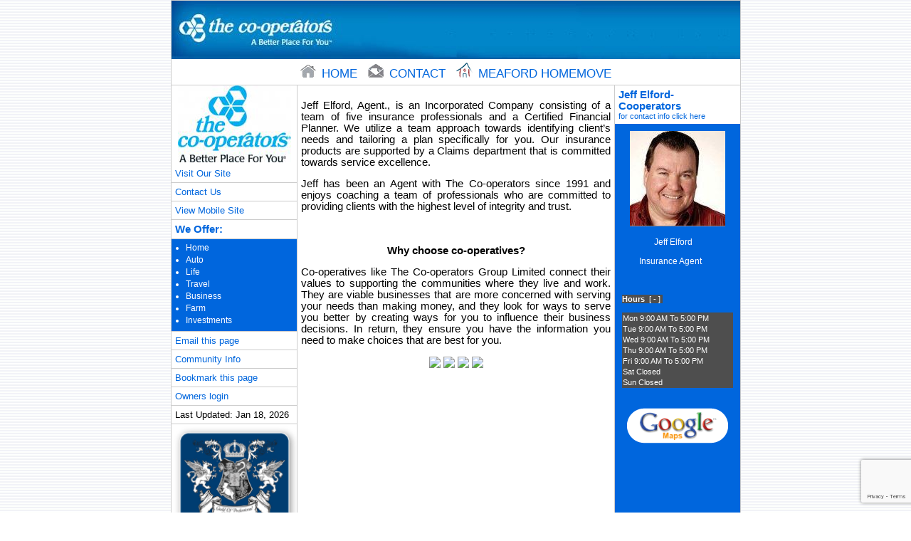

--- FILE ---
content_type: text/html; charset=UTF-8
request_url: https://www.goguild.com/meaford/jeff-elford-cooperators
body_size: 3898
content:
<!DOCTYPE html>
<html lang="en" >
  <head>
    <meta charset="utf-8" />
    <meta name="viewport" content="width=device-width, initial-scale=1.0, maximum-scale=1.0, user-scalable=no">

    
	<meta name="keywords" content="Jeff Elford- Cooperators Meaford ON, Insurance Meaford ON, Jeff Elford- Cooperators Blue Mountains ON, Insurance Blue Mountains ON, Jeff Elford- Cooperators Georgian Triangle ON, Insurance Georgian Triangle ON, Jeff Elford- Cooperators Meaford Ontario, Insurance Meaford Ontario, Jeff Elford- Cooperators Meaford ON, Insurance Meaford ON, Jeff Elford- Cooperators Blue Mountains ON, Insurance Blue Mountains ON, Jeff Elford- Cooperators Georgian Triangle ON, Insurance Georgian Triangle ON, Jeff Elford- Cooperators Meaford Ontario, Insurance Meaford Ontario, http://www.cooperators.ca/en/jeff-elford-associates/OurTeam.aspx, cooperators Jeff elford meaford, insurance, home, auto, life, farm,travel" />

	<meta name="description" content="Find the insurance coverage and investments you need, all in one place." />


    <title>Insurance | Meaford | Ontario | Jeff Elford- Cooperators</title>
    
    <link href="/platform/css/general.css?modified=1484074825" rel="stylesheet" />
    <link href="/platform/theme/css/generic.css?modified=1494338578" rel="stylesheet" />
    <link href="/platform/theme/css/font.css?modified=1482426205" rel="stylesheet" />
    <link href="/platform/theme/css/generated/website-1353.css?modified=1482416179" rel="stylesheet" />
    <link href="//www.google.com/cse/style/look/default.css" rel="stylesheet" />
    <link href="/platform/theme/css/generated/advertiser-24266.css?modified=1482341048" rel="stylesheet" />
    <link href="/platform/theme/launch/css/advertiser.css?modified=1482426205" rel="stylesheet" />
    <link href="/platform/theme/launch/css/style.css?modified=1495120909" rel="stylesheet" />

    <script src="https://www.google.com/recaptcha/enterprise.js?render=6Lfd_hEsAAAAAOO2DunbBE6H6vZhtktWr1CXaG-0"></script>


  </head>

  <body data-object-id="24266" data-editing="" data-website="1353">

    
    
    <!-- body.tpl -->

    <table cellpadding="0px" cellspacing="0" id="content">
      <tr>
        <td colspan="3">

                    
          
          <!-- header.tpl -->
          <div id="header" class="bg-sub-light header-image">
          
            
            <img src="/assets/resources/CF8A26440A45BFF600C15869AE434DDB.jpg" />
          
            
          </div>


        </td>
      </tr>

      <tr>

        <td id="menu" colspan="3">

                
      
          <!-- menu.tpl -->
      
          
          <div>
      
            <a href="/meaford/jeff-elford-cooperators" class="fg-sub-dark">
      
              
              <img src="/platform/theme/launch/img/home.png" />
      
              
              home
      
            </a>
      
          </div>
      
          
          <div>
      
            <a href="/meaford/jeff-elford-cooperators/contact" class="fg-sub-dark">
      
              
              <img src="/platform/theme/launch/img/contact.png" />
      
              
              contact
      
            </a>
      
          </div>
      
          
          <div>
      
            <a href="/meaford" class="fg-sub-dark">
      
              
              <img src="/platform/theme/launch/img/homemove.png" />
      
              
              Meaford Homemove
      
            </a>
      
          </div>
      
          


        </td>

      </tr>

      <tr>

        <!-- col left -->
        <td id="content-left" rowspan="2">

          <!-- logo -->
          
          <div id="logo">
            <img src="/platform/image/db.php?id=161668" alt="Jeff Elford- Cooperators" />
          </div>

          
          <!-- links.left.upper -->

          
          <div class="column-section">
            <a href="http://www.cooperators.ca/en/jeff-elford-associates/OurTeam.aspx" class="fg-sub-dark">Visit Our Site</a>
          </div>

          
          <div class="column-section">
            <a href="/meaford/jeff-elford-cooperators/contact" class="fg-sub-dark">Contact Us</a>
          </div>

          
          <div class="column-section">
            <a href="/meaford/jeff-elford-cooperators/?device-view=mobile" class="fg-sub-dark">View Mobile Site</a>
          </div>

          

          <!-- we offer -->

          
          <div id="we-offer" class="column-section fg-sub-dark">We Offer:</div>
          <div id="we-offer-bullet" class="column-section bg-sub-dark">
            <ul>

                            
              <li>Home</li>

                                          
              <li>Auto</li>

                                          
              <li>Life</li>

                                          
              <li>Travel</li>

                                          
              <li>Business</li>

                                          
              <li>Farm</li>

                                          
              <li>Investments</li>

                            

            </ul>
          </div>

          
          <!-- links.left.lower -->

          
          <div class="column-section">
            <a href="/meaford/jeff-elford-cooperators/email-this-page" class="fg-sub-dark">Email this page</a>
          </div>

          
          <div class="column-section">
            <a href="http://en.wikipedia.org/wiki/Meaford,_Ontario" target="_blank" class="fg-sub-dark">Community Info</a>
          </div>

          
          <div class="column-section">
            <a href="javascript: bookmark()" class="fg-sub-dark">Bookmark this page</a>
          </div>

          
          <div class="column-section">
            <a href="http://meaford.goguild.com/admin" class="fg-sub-dark">Owners login</a>
          </div>

          

          <!-- updated -->
          <div class="column-section">Last Updated: Jan 18, 2026</div>

          <!-- gallery -->
          
          <!-- guild -->
          
          <div id="go-guild" class="center">
            <a href="http://www.goguild.com/" target="_blank">
              <img src="/platform/image/advertiser/goguild.png" border="0" alt="Guild" width="176px" />
            </a>
          </div>

                  </td>


        <!-- col center -->
        <td id="content-center">
          <!-- current page content -->
          <div data-editor="advertiser-index">
<p style="text-align: justify; : ; : ;"><span style="font-size: 11pt;">Jeff Elford, Agent., is an Incorporated Company consisting of a team of five insurance professionals and a Certified Financial Planner.  We utilize a team approach towards identifying client&rsquo;s needs and tailoring a plan specifically for you. Our insurance products are supported by a Claims department that is committed towards service excellence.</span></p>
<p style="text-align: justify; : ; : ;"><span style="font-size: 11pt;">Jeff has been an Agent with The Co-operators since 1991 and enjoys coaching a team of professionals who are committed to providing clients with the highest level of integrity and trust.&nbsp;</span></p>
<p style="text-align: justify; : ; : ;">&nbsp;</p>
<p style="text-align: center; : ;"><span style="font-size: 11pt;"><b>Why choose co-operatives?</b><br></span></p>
<p style="text-align: justify; : ;"><span style="font-size: 11pt;">Co-operatives like The Co-operators Group Limited connect their values to supporting the communities where they live and work. They are viable businesses that are more concerned with serving your needs than making money, and they look for ways to serve you better by creating ways for you to influence their business decisions. In return, they ensure you have the information you need to make choices that are best for you. <br></span></p>
</div><div class="center">
<a href="http://facebook.com/pages/Corporate-Communications/1472908986282555" title="Follow us at Facebook" target="_blank">
<img
          src="/resources/images/social/facebook-logo.png"
          border="0" />
</a>
<a href="http://linkedin.com/company/corporate-communications-inc-?trk=top_nav_home" title="Follow us at Linkedin" target="_blank">
<img
          src="/resources/images/social/linkedin-logo.png"
          border="0" />
</a>
<a href="http://twitter.com/corpc416" title="Follow us at Twitter" target="_blank">
<img
          src="/resources/images/social/twitter-logo.png"
          border="0" />
</a>
<a href="http://youtube.com/watch?v=vGiVvJW8SZM" title="Follow us at Youtube" target="_blank">
<img
          src="/resources/images/social/youtube-logo.png"
          border="0" />
</a>
</div>

        </td>

        <!-- col right -->
        <td id="content-right" class="bg-sub-dark" rowspan="2">

          <!-- contact -->
          
          <div id="contact-right">
            <a href="/meaford/jeff-elford-cooperators/contact" class="fg-sub-dark">
              Jeff Elford- Cooperators
              <div class="small">for contact info click here</div>
            </a>
          </div>
          
          <!-- banner -->
          
          <div id="banner">

                        <div class="center">
              <img src="/platform/image/db.php?id=161669" />
            </div>
            
            <p>&nbsp; &nbsp; &nbsp; &nbsp; &nbsp; &nbsp; &nbsp; &nbsp;Jeff Elford</p>
<p>&nbsp; &nbsp; &nbsp; &nbsp; Insurance Agent</p>
<p>&nbsp;</p>
<p><span id="ctl13_agencyRepeat_AgencyInfo_0_AgencyHours_0_lblHours_0" style="border: 0px; outline: 0px; vertical-align: baseline; background-color: rgb(78, 78, 78); color: rgb(255, 255, 255); font-family: NewsGothic, Helvetica; font-size: 11px; line-height: 14.8125px; font-weight: bold;">Hours</span><span style="color: rgb(255, 255, 255); font-family: NewsGothic, Helvetica; font-size: 11px; line-height: 14.8125px; background-color: rgb(78, 78, 78);">&nbsp;</span><a id="ctl13_agencyRepeat_AgencyInfo_0_AgencyHours_0_hoursRepeater_01" style="border: 0px; outline: 0px; vertical-align: baseline; background-color: rgb(78, 78, 78); color: white; font-family: NewsGothic, Helvetica; font-size: 11px; line-height: 14.8125px;">&nbsp;[ - ]&nbsp;</a></p>
<div id="ctl13_agencyRepeat_AgencyInfo_0_AgencyHours_0_hoursRepeater_0" style="border: 0px; outline: 0px; vertical-align: baseline; background-color: rgb(78, 78, 78); color: rgb(255, 255, 255); font-family: NewsGothic, Helvetica; font-size: 11px; line-height: 14.8125px;">
<table border="0" cellpadding="0" cellspacing="1" style="border: 0px; outline: 0px; vertical-align: baseline; background-color: transparent;">
    <tbody style="border: 0px; outline: 0px; vertical-align: baseline; background-color: transparent; background-position: initial initial; background-repeat: initial initial;">
        <tr>
            <td>Mon 9:00 AM&nbsp;To&nbsp;5:00 PM</td>
        </tr>
        <tr>
            <td>Tue 9:00 AM&nbsp;To&nbsp;5:00 PM</td>
        </tr>
        <tr>
            <td>Wed 9:00 AM&nbsp;To&nbsp;5:00 PM</td>
        </tr>
        <tr>
            <td>Thu 9:00 AM&nbsp;To&nbsp;5:00 PM</td>
        </tr>
        <tr>
            <td>Fri 9:00 AM&nbsp;To&nbsp;5:00 PM</td>
        </tr>
        <tr>
            <td>Sat Closed</td>
        </tr>
        <tr>
            <td>Sun Closed</td>
        </tr>
    </tbody>
</table>
</div>

          </div>

          
          <!-- google map -->
          
          <div>
            <a href="http://maps.google.ca/maps?q=390+Sykes+St+N+unit+%232%2BMeaford%2BOntario%2BN4L+1J4%2BCA" target="_blank">
              <img src="/platform/image/advertiser/google.png" border="0" title="Googe Maps" alt="Google Maps" height="85px" width="175px">
            </a>
          </div>

          
          <!-- weather -->
                    <!-- disabled -->
          
        </td>

      </tr>

      
    </table>

    <!-- coupon -->
    
    <!-- web renewal -->
    <div id="web-renewal">
      <a href="https://www.homemove.biz/meaford/jeff-elford-cooperators/payfirma">Web Renewal</a>
    </div>

    <!-- footer links -->
    <div id="footer-links">

    
      <a href="/meaford/jeff-elford-cooperators">Jeff Elford- Cooperators Meaford ON</a>

      &nbsp;|&nbsp;
    
      <a href="/meaford/jeff-elford-cooperators">Insurance Meaford ON</a>

      &nbsp;|&nbsp;
    
      <a href="/meaford/jeff-elford-cooperators">Jeff Elford- Cooperators Blue Mountains ON</a>

      &nbsp;|&nbsp;
    
      <a href="/meaford/jeff-elford-cooperators">Insurance Blue Mountains ON</a>

      &nbsp;|&nbsp;
    
      <a href="/meaford/jeff-elford-cooperators">Jeff Elford- Cooperators Georgian Triangle ON</a>

      &nbsp;|&nbsp;
    
      <a href="/meaford/jeff-elford-cooperators">Insurance Georgian Triangle ON</a>

      &nbsp;|&nbsp;
    
      <a href="/meaford/jeff-elford-cooperators">Jeff Elford- Cooperators Meaford Ontario</a>

      &nbsp;|&nbsp;
    
      <a href="/meaford/jeff-elford-cooperators">Insurance Meaford Ontario</a>

      &nbsp;|&nbsp;
    
      <a href="/meaford/jeff-elford-cooperators">http://www.cooperators.ca/en/jeff-elford-associates/OurTeam.aspx</a>

      
    

    </div>


    
    <script type="text/javascript" src="https://ajax.googleapis.com/ajax/libs/jquery/1.12.4/jquery.min.js"></script>
    <script type="text/javascript" src="https://www.google.com/recaptcha/api.js"></script>
    <script type="text/javascript" src="/platform/js/utilities.js?modified=1482426205"></script>
    <script type="text/javascript" src="/platform/js/cycle.js?modified=1482426205"></script>
    <script type="text/javascript" src="/resources/js/google/custom-search.js"></script>
    <script type="text/javascript" src="/platform/js/ready.js?modified=1491334237"></script>

        <!-- Start of StatCounter Code -->
    <script type="text/javascript">
    var sc_project=4282376; 
    var sc_invisible=1; 
    var sc_partition=54; 
    var sc_click_stat=1; 
    var sc_security="d15ad39e"; 
    </script>
    
    <script type="text/javascript" src="http://www.statcounter.com/counter/counter.js"></script><noscript><div class="statcounter"><a title="hits counter" href="http://www.statcounter.com/free_hit_counter.html" target="_blank"><img class="statcounter" src="http://c.statcounter.com/4282376/0/d15ad39e/1/" alt="hits counter" ></a></div></noscript>
    <!-- End of StatCounter Code -->
    
    <!-- Start eXTReMe Pro Tracker Code V3/7
    Login:    goguild
    Help:     https://www.extremetracking.com
    Installation instructions:
    Copy and paste this code between the two body tags into the
    *source* of your pages or in your footer/template. Best is
    to use a normal text editor such as notepad. -->
    <script type="text/javascript"><!--
    EXd=document;location.protocol=="https:"?EXp="https":EXp="http";EXs="src";
    EXd.write("<img "+EXs+"="+EXp+"://nht-3.extreme-dm.com/n4.g?login=goguild",
    "&url="+escape(EXd.URL)+"&jv="+navigator.javaEnabled()+"&",
    "d="+screen.width+"x"+screen.height+"&c="+screen.colorDepth+"",
    "&l="+escape(EXd.referrer)+" width=0 height=0>");//-->
    </script><noscript><img height="1" width="1" alt=""
    src="http://nht-3.extreme-dm.com/n4.g?login=goguild&amp;url=nojs">
    </noscript>
    <!-- End eXTReMe Pro Tracker Code -->

  </body>
</html>


--- FILE ---
content_type: text/html; charset=utf-8
request_url: https://www.google.com/recaptcha/api2/anchor?ar=1&k=6Lfd_hEsAAAAAOO2DunbBE6H6vZhtktWr1CXaG-0&co=aHR0cHM6Ly93d3cuZ29ndWlsZC5jb206NDQz&hl=en&v=PoyoqOPhxBO7pBk68S4YbpHZ&size=invisible&anchor-ms=20000&execute-ms=30000&cb=l1x0jlufbhc8
body_size: 48713
content:
<!DOCTYPE HTML><html dir="ltr" lang="en"><head><meta http-equiv="Content-Type" content="text/html; charset=UTF-8">
<meta http-equiv="X-UA-Compatible" content="IE=edge">
<title>reCAPTCHA</title>
<style type="text/css">
/* cyrillic-ext */
@font-face {
  font-family: 'Roboto';
  font-style: normal;
  font-weight: 400;
  font-stretch: 100%;
  src: url(//fonts.gstatic.com/s/roboto/v48/KFO7CnqEu92Fr1ME7kSn66aGLdTylUAMa3GUBHMdazTgWw.woff2) format('woff2');
  unicode-range: U+0460-052F, U+1C80-1C8A, U+20B4, U+2DE0-2DFF, U+A640-A69F, U+FE2E-FE2F;
}
/* cyrillic */
@font-face {
  font-family: 'Roboto';
  font-style: normal;
  font-weight: 400;
  font-stretch: 100%;
  src: url(//fonts.gstatic.com/s/roboto/v48/KFO7CnqEu92Fr1ME7kSn66aGLdTylUAMa3iUBHMdazTgWw.woff2) format('woff2');
  unicode-range: U+0301, U+0400-045F, U+0490-0491, U+04B0-04B1, U+2116;
}
/* greek-ext */
@font-face {
  font-family: 'Roboto';
  font-style: normal;
  font-weight: 400;
  font-stretch: 100%;
  src: url(//fonts.gstatic.com/s/roboto/v48/KFO7CnqEu92Fr1ME7kSn66aGLdTylUAMa3CUBHMdazTgWw.woff2) format('woff2');
  unicode-range: U+1F00-1FFF;
}
/* greek */
@font-face {
  font-family: 'Roboto';
  font-style: normal;
  font-weight: 400;
  font-stretch: 100%;
  src: url(//fonts.gstatic.com/s/roboto/v48/KFO7CnqEu92Fr1ME7kSn66aGLdTylUAMa3-UBHMdazTgWw.woff2) format('woff2');
  unicode-range: U+0370-0377, U+037A-037F, U+0384-038A, U+038C, U+038E-03A1, U+03A3-03FF;
}
/* math */
@font-face {
  font-family: 'Roboto';
  font-style: normal;
  font-weight: 400;
  font-stretch: 100%;
  src: url(//fonts.gstatic.com/s/roboto/v48/KFO7CnqEu92Fr1ME7kSn66aGLdTylUAMawCUBHMdazTgWw.woff2) format('woff2');
  unicode-range: U+0302-0303, U+0305, U+0307-0308, U+0310, U+0312, U+0315, U+031A, U+0326-0327, U+032C, U+032F-0330, U+0332-0333, U+0338, U+033A, U+0346, U+034D, U+0391-03A1, U+03A3-03A9, U+03B1-03C9, U+03D1, U+03D5-03D6, U+03F0-03F1, U+03F4-03F5, U+2016-2017, U+2034-2038, U+203C, U+2040, U+2043, U+2047, U+2050, U+2057, U+205F, U+2070-2071, U+2074-208E, U+2090-209C, U+20D0-20DC, U+20E1, U+20E5-20EF, U+2100-2112, U+2114-2115, U+2117-2121, U+2123-214F, U+2190, U+2192, U+2194-21AE, U+21B0-21E5, U+21F1-21F2, U+21F4-2211, U+2213-2214, U+2216-22FF, U+2308-230B, U+2310, U+2319, U+231C-2321, U+2336-237A, U+237C, U+2395, U+239B-23B7, U+23D0, U+23DC-23E1, U+2474-2475, U+25AF, U+25B3, U+25B7, U+25BD, U+25C1, U+25CA, U+25CC, U+25FB, U+266D-266F, U+27C0-27FF, U+2900-2AFF, U+2B0E-2B11, U+2B30-2B4C, U+2BFE, U+3030, U+FF5B, U+FF5D, U+1D400-1D7FF, U+1EE00-1EEFF;
}
/* symbols */
@font-face {
  font-family: 'Roboto';
  font-style: normal;
  font-weight: 400;
  font-stretch: 100%;
  src: url(//fonts.gstatic.com/s/roboto/v48/KFO7CnqEu92Fr1ME7kSn66aGLdTylUAMaxKUBHMdazTgWw.woff2) format('woff2');
  unicode-range: U+0001-000C, U+000E-001F, U+007F-009F, U+20DD-20E0, U+20E2-20E4, U+2150-218F, U+2190, U+2192, U+2194-2199, U+21AF, U+21E6-21F0, U+21F3, U+2218-2219, U+2299, U+22C4-22C6, U+2300-243F, U+2440-244A, U+2460-24FF, U+25A0-27BF, U+2800-28FF, U+2921-2922, U+2981, U+29BF, U+29EB, U+2B00-2BFF, U+4DC0-4DFF, U+FFF9-FFFB, U+10140-1018E, U+10190-1019C, U+101A0, U+101D0-101FD, U+102E0-102FB, U+10E60-10E7E, U+1D2C0-1D2D3, U+1D2E0-1D37F, U+1F000-1F0FF, U+1F100-1F1AD, U+1F1E6-1F1FF, U+1F30D-1F30F, U+1F315, U+1F31C, U+1F31E, U+1F320-1F32C, U+1F336, U+1F378, U+1F37D, U+1F382, U+1F393-1F39F, U+1F3A7-1F3A8, U+1F3AC-1F3AF, U+1F3C2, U+1F3C4-1F3C6, U+1F3CA-1F3CE, U+1F3D4-1F3E0, U+1F3ED, U+1F3F1-1F3F3, U+1F3F5-1F3F7, U+1F408, U+1F415, U+1F41F, U+1F426, U+1F43F, U+1F441-1F442, U+1F444, U+1F446-1F449, U+1F44C-1F44E, U+1F453, U+1F46A, U+1F47D, U+1F4A3, U+1F4B0, U+1F4B3, U+1F4B9, U+1F4BB, U+1F4BF, U+1F4C8-1F4CB, U+1F4D6, U+1F4DA, U+1F4DF, U+1F4E3-1F4E6, U+1F4EA-1F4ED, U+1F4F7, U+1F4F9-1F4FB, U+1F4FD-1F4FE, U+1F503, U+1F507-1F50B, U+1F50D, U+1F512-1F513, U+1F53E-1F54A, U+1F54F-1F5FA, U+1F610, U+1F650-1F67F, U+1F687, U+1F68D, U+1F691, U+1F694, U+1F698, U+1F6AD, U+1F6B2, U+1F6B9-1F6BA, U+1F6BC, U+1F6C6-1F6CF, U+1F6D3-1F6D7, U+1F6E0-1F6EA, U+1F6F0-1F6F3, U+1F6F7-1F6FC, U+1F700-1F7FF, U+1F800-1F80B, U+1F810-1F847, U+1F850-1F859, U+1F860-1F887, U+1F890-1F8AD, U+1F8B0-1F8BB, U+1F8C0-1F8C1, U+1F900-1F90B, U+1F93B, U+1F946, U+1F984, U+1F996, U+1F9E9, U+1FA00-1FA6F, U+1FA70-1FA7C, U+1FA80-1FA89, U+1FA8F-1FAC6, U+1FACE-1FADC, U+1FADF-1FAE9, U+1FAF0-1FAF8, U+1FB00-1FBFF;
}
/* vietnamese */
@font-face {
  font-family: 'Roboto';
  font-style: normal;
  font-weight: 400;
  font-stretch: 100%;
  src: url(//fonts.gstatic.com/s/roboto/v48/KFO7CnqEu92Fr1ME7kSn66aGLdTylUAMa3OUBHMdazTgWw.woff2) format('woff2');
  unicode-range: U+0102-0103, U+0110-0111, U+0128-0129, U+0168-0169, U+01A0-01A1, U+01AF-01B0, U+0300-0301, U+0303-0304, U+0308-0309, U+0323, U+0329, U+1EA0-1EF9, U+20AB;
}
/* latin-ext */
@font-face {
  font-family: 'Roboto';
  font-style: normal;
  font-weight: 400;
  font-stretch: 100%;
  src: url(//fonts.gstatic.com/s/roboto/v48/KFO7CnqEu92Fr1ME7kSn66aGLdTylUAMa3KUBHMdazTgWw.woff2) format('woff2');
  unicode-range: U+0100-02BA, U+02BD-02C5, U+02C7-02CC, U+02CE-02D7, U+02DD-02FF, U+0304, U+0308, U+0329, U+1D00-1DBF, U+1E00-1E9F, U+1EF2-1EFF, U+2020, U+20A0-20AB, U+20AD-20C0, U+2113, U+2C60-2C7F, U+A720-A7FF;
}
/* latin */
@font-face {
  font-family: 'Roboto';
  font-style: normal;
  font-weight: 400;
  font-stretch: 100%;
  src: url(//fonts.gstatic.com/s/roboto/v48/KFO7CnqEu92Fr1ME7kSn66aGLdTylUAMa3yUBHMdazQ.woff2) format('woff2');
  unicode-range: U+0000-00FF, U+0131, U+0152-0153, U+02BB-02BC, U+02C6, U+02DA, U+02DC, U+0304, U+0308, U+0329, U+2000-206F, U+20AC, U+2122, U+2191, U+2193, U+2212, U+2215, U+FEFF, U+FFFD;
}
/* cyrillic-ext */
@font-face {
  font-family: 'Roboto';
  font-style: normal;
  font-weight: 500;
  font-stretch: 100%;
  src: url(//fonts.gstatic.com/s/roboto/v48/KFO7CnqEu92Fr1ME7kSn66aGLdTylUAMa3GUBHMdazTgWw.woff2) format('woff2');
  unicode-range: U+0460-052F, U+1C80-1C8A, U+20B4, U+2DE0-2DFF, U+A640-A69F, U+FE2E-FE2F;
}
/* cyrillic */
@font-face {
  font-family: 'Roboto';
  font-style: normal;
  font-weight: 500;
  font-stretch: 100%;
  src: url(//fonts.gstatic.com/s/roboto/v48/KFO7CnqEu92Fr1ME7kSn66aGLdTylUAMa3iUBHMdazTgWw.woff2) format('woff2');
  unicode-range: U+0301, U+0400-045F, U+0490-0491, U+04B0-04B1, U+2116;
}
/* greek-ext */
@font-face {
  font-family: 'Roboto';
  font-style: normal;
  font-weight: 500;
  font-stretch: 100%;
  src: url(//fonts.gstatic.com/s/roboto/v48/KFO7CnqEu92Fr1ME7kSn66aGLdTylUAMa3CUBHMdazTgWw.woff2) format('woff2');
  unicode-range: U+1F00-1FFF;
}
/* greek */
@font-face {
  font-family: 'Roboto';
  font-style: normal;
  font-weight: 500;
  font-stretch: 100%;
  src: url(//fonts.gstatic.com/s/roboto/v48/KFO7CnqEu92Fr1ME7kSn66aGLdTylUAMa3-UBHMdazTgWw.woff2) format('woff2');
  unicode-range: U+0370-0377, U+037A-037F, U+0384-038A, U+038C, U+038E-03A1, U+03A3-03FF;
}
/* math */
@font-face {
  font-family: 'Roboto';
  font-style: normal;
  font-weight: 500;
  font-stretch: 100%;
  src: url(//fonts.gstatic.com/s/roboto/v48/KFO7CnqEu92Fr1ME7kSn66aGLdTylUAMawCUBHMdazTgWw.woff2) format('woff2');
  unicode-range: U+0302-0303, U+0305, U+0307-0308, U+0310, U+0312, U+0315, U+031A, U+0326-0327, U+032C, U+032F-0330, U+0332-0333, U+0338, U+033A, U+0346, U+034D, U+0391-03A1, U+03A3-03A9, U+03B1-03C9, U+03D1, U+03D5-03D6, U+03F0-03F1, U+03F4-03F5, U+2016-2017, U+2034-2038, U+203C, U+2040, U+2043, U+2047, U+2050, U+2057, U+205F, U+2070-2071, U+2074-208E, U+2090-209C, U+20D0-20DC, U+20E1, U+20E5-20EF, U+2100-2112, U+2114-2115, U+2117-2121, U+2123-214F, U+2190, U+2192, U+2194-21AE, U+21B0-21E5, U+21F1-21F2, U+21F4-2211, U+2213-2214, U+2216-22FF, U+2308-230B, U+2310, U+2319, U+231C-2321, U+2336-237A, U+237C, U+2395, U+239B-23B7, U+23D0, U+23DC-23E1, U+2474-2475, U+25AF, U+25B3, U+25B7, U+25BD, U+25C1, U+25CA, U+25CC, U+25FB, U+266D-266F, U+27C0-27FF, U+2900-2AFF, U+2B0E-2B11, U+2B30-2B4C, U+2BFE, U+3030, U+FF5B, U+FF5D, U+1D400-1D7FF, U+1EE00-1EEFF;
}
/* symbols */
@font-face {
  font-family: 'Roboto';
  font-style: normal;
  font-weight: 500;
  font-stretch: 100%;
  src: url(//fonts.gstatic.com/s/roboto/v48/KFO7CnqEu92Fr1ME7kSn66aGLdTylUAMaxKUBHMdazTgWw.woff2) format('woff2');
  unicode-range: U+0001-000C, U+000E-001F, U+007F-009F, U+20DD-20E0, U+20E2-20E4, U+2150-218F, U+2190, U+2192, U+2194-2199, U+21AF, U+21E6-21F0, U+21F3, U+2218-2219, U+2299, U+22C4-22C6, U+2300-243F, U+2440-244A, U+2460-24FF, U+25A0-27BF, U+2800-28FF, U+2921-2922, U+2981, U+29BF, U+29EB, U+2B00-2BFF, U+4DC0-4DFF, U+FFF9-FFFB, U+10140-1018E, U+10190-1019C, U+101A0, U+101D0-101FD, U+102E0-102FB, U+10E60-10E7E, U+1D2C0-1D2D3, U+1D2E0-1D37F, U+1F000-1F0FF, U+1F100-1F1AD, U+1F1E6-1F1FF, U+1F30D-1F30F, U+1F315, U+1F31C, U+1F31E, U+1F320-1F32C, U+1F336, U+1F378, U+1F37D, U+1F382, U+1F393-1F39F, U+1F3A7-1F3A8, U+1F3AC-1F3AF, U+1F3C2, U+1F3C4-1F3C6, U+1F3CA-1F3CE, U+1F3D4-1F3E0, U+1F3ED, U+1F3F1-1F3F3, U+1F3F5-1F3F7, U+1F408, U+1F415, U+1F41F, U+1F426, U+1F43F, U+1F441-1F442, U+1F444, U+1F446-1F449, U+1F44C-1F44E, U+1F453, U+1F46A, U+1F47D, U+1F4A3, U+1F4B0, U+1F4B3, U+1F4B9, U+1F4BB, U+1F4BF, U+1F4C8-1F4CB, U+1F4D6, U+1F4DA, U+1F4DF, U+1F4E3-1F4E6, U+1F4EA-1F4ED, U+1F4F7, U+1F4F9-1F4FB, U+1F4FD-1F4FE, U+1F503, U+1F507-1F50B, U+1F50D, U+1F512-1F513, U+1F53E-1F54A, U+1F54F-1F5FA, U+1F610, U+1F650-1F67F, U+1F687, U+1F68D, U+1F691, U+1F694, U+1F698, U+1F6AD, U+1F6B2, U+1F6B9-1F6BA, U+1F6BC, U+1F6C6-1F6CF, U+1F6D3-1F6D7, U+1F6E0-1F6EA, U+1F6F0-1F6F3, U+1F6F7-1F6FC, U+1F700-1F7FF, U+1F800-1F80B, U+1F810-1F847, U+1F850-1F859, U+1F860-1F887, U+1F890-1F8AD, U+1F8B0-1F8BB, U+1F8C0-1F8C1, U+1F900-1F90B, U+1F93B, U+1F946, U+1F984, U+1F996, U+1F9E9, U+1FA00-1FA6F, U+1FA70-1FA7C, U+1FA80-1FA89, U+1FA8F-1FAC6, U+1FACE-1FADC, U+1FADF-1FAE9, U+1FAF0-1FAF8, U+1FB00-1FBFF;
}
/* vietnamese */
@font-face {
  font-family: 'Roboto';
  font-style: normal;
  font-weight: 500;
  font-stretch: 100%;
  src: url(//fonts.gstatic.com/s/roboto/v48/KFO7CnqEu92Fr1ME7kSn66aGLdTylUAMa3OUBHMdazTgWw.woff2) format('woff2');
  unicode-range: U+0102-0103, U+0110-0111, U+0128-0129, U+0168-0169, U+01A0-01A1, U+01AF-01B0, U+0300-0301, U+0303-0304, U+0308-0309, U+0323, U+0329, U+1EA0-1EF9, U+20AB;
}
/* latin-ext */
@font-face {
  font-family: 'Roboto';
  font-style: normal;
  font-weight: 500;
  font-stretch: 100%;
  src: url(//fonts.gstatic.com/s/roboto/v48/KFO7CnqEu92Fr1ME7kSn66aGLdTylUAMa3KUBHMdazTgWw.woff2) format('woff2');
  unicode-range: U+0100-02BA, U+02BD-02C5, U+02C7-02CC, U+02CE-02D7, U+02DD-02FF, U+0304, U+0308, U+0329, U+1D00-1DBF, U+1E00-1E9F, U+1EF2-1EFF, U+2020, U+20A0-20AB, U+20AD-20C0, U+2113, U+2C60-2C7F, U+A720-A7FF;
}
/* latin */
@font-face {
  font-family: 'Roboto';
  font-style: normal;
  font-weight: 500;
  font-stretch: 100%;
  src: url(//fonts.gstatic.com/s/roboto/v48/KFO7CnqEu92Fr1ME7kSn66aGLdTylUAMa3yUBHMdazQ.woff2) format('woff2');
  unicode-range: U+0000-00FF, U+0131, U+0152-0153, U+02BB-02BC, U+02C6, U+02DA, U+02DC, U+0304, U+0308, U+0329, U+2000-206F, U+20AC, U+2122, U+2191, U+2193, U+2212, U+2215, U+FEFF, U+FFFD;
}
/* cyrillic-ext */
@font-face {
  font-family: 'Roboto';
  font-style: normal;
  font-weight: 900;
  font-stretch: 100%;
  src: url(//fonts.gstatic.com/s/roboto/v48/KFO7CnqEu92Fr1ME7kSn66aGLdTylUAMa3GUBHMdazTgWw.woff2) format('woff2');
  unicode-range: U+0460-052F, U+1C80-1C8A, U+20B4, U+2DE0-2DFF, U+A640-A69F, U+FE2E-FE2F;
}
/* cyrillic */
@font-face {
  font-family: 'Roboto';
  font-style: normal;
  font-weight: 900;
  font-stretch: 100%;
  src: url(//fonts.gstatic.com/s/roboto/v48/KFO7CnqEu92Fr1ME7kSn66aGLdTylUAMa3iUBHMdazTgWw.woff2) format('woff2');
  unicode-range: U+0301, U+0400-045F, U+0490-0491, U+04B0-04B1, U+2116;
}
/* greek-ext */
@font-face {
  font-family: 'Roboto';
  font-style: normal;
  font-weight: 900;
  font-stretch: 100%;
  src: url(//fonts.gstatic.com/s/roboto/v48/KFO7CnqEu92Fr1ME7kSn66aGLdTylUAMa3CUBHMdazTgWw.woff2) format('woff2');
  unicode-range: U+1F00-1FFF;
}
/* greek */
@font-face {
  font-family: 'Roboto';
  font-style: normal;
  font-weight: 900;
  font-stretch: 100%;
  src: url(//fonts.gstatic.com/s/roboto/v48/KFO7CnqEu92Fr1ME7kSn66aGLdTylUAMa3-UBHMdazTgWw.woff2) format('woff2');
  unicode-range: U+0370-0377, U+037A-037F, U+0384-038A, U+038C, U+038E-03A1, U+03A3-03FF;
}
/* math */
@font-face {
  font-family: 'Roboto';
  font-style: normal;
  font-weight: 900;
  font-stretch: 100%;
  src: url(//fonts.gstatic.com/s/roboto/v48/KFO7CnqEu92Fr1ME7kSn66aGLdTylUAMawCUBHMdazTgWw.woff2) format('woff2');
  unicode-range: U+0302-0303, U+0305, U+0307-0308, U+0310, U+0312, U+0315, U+031A, U+0326-0327, U+032C, U+032F-0330, U+0332-0333, U+0338, U+033A, U+0346, U+034D, U+0391-03A1, U+03A3-03A9, U+03B1-03C9, U+03D1, U+03D5-03D6, U+03F0-03F1, U+03F4-03F5, U+2016-2017, U+2034-2038, U+203C, U+2040, U+2043, U+2047, U+2050, U+2057, U+205F, U+2070-2071, U+2074-208E, U+2090-209C, U+20D0-20DC, U+20E1, U+20E5-20EF, U+2100-2112, U+2114-2115, U+2117-2121, U+2123-214F, U+2190, U+2192, U+2194-21AE, U+21B0-21E5, U+21F1-21F2, U+21F4-2211, U+2213-2214, U+2216-22FF, U+2308-230B, U+2310, U+2319, U+231C-2321, U+2336-237A, U+237C, U+2395, U+239B-23B7, U+23D0, U+23DC-23E1, U+2474-2475, U+25AF, U+25B3, U+25B7, U+25BD, U+25C1, U+25CA, U+25CC, U+25FB, U+266D-266F, U+27C0-27FF, U+2900-2AFF, U+2B0E-2B11, U+2B30-2B4C, U+2BFE, U+3030, U+FF5B, U+FF5D, U+1D400-1D7FF, U+1EE00-1EEFF;
}
/* symbols */
@font-face {
  font-family: 'Roboto';
  font-style: normal;
  font-weight: 900;
  font-stretch: 100%;
  src: url(//fonts.gstatic.com/s/roboto/v48/KFO7CnqEu92Fr1ME7kSn66aGLdTylUAMaxKUBHMdazTgWw.woff2) format('woff2');
  unicode-range: U+0001-000C, U+000E-001F, U+007F-009F, U+20DD-20E0, U+20E2-20E4, U+2150-218F, U+2190, U+2192, U+2194-2199, U+21AF, U+21E6-21F0, U+21F3, U+2218-2219, U+2299, U+22C4-22C6, U+2300-243F, U+2440-244A, U+2460-24FF, U+25A0-27BF, U+2800-28FF, U+2921-2922, U+2981, U+29BF, U+29EB, U+2B00-2BFF, U+4DC0-4DFF, U+FFF9-FFFB, U+10140-1018E, U+10190-1019C, U+101A0, U+101D0-101FD, U+102E0-102FB, U+10E60-10E7E, U+1D2C0-1D2D3, U+1D2E0-1D37F, U+1F000-1F0FF, U+1F100-1F1AD, U+1F1E6-1F1FF, U+1F30D-1F30F, U+1F315, U+1F31C, U+1F31E, U+1F320-1F32C, U+1F336, U+1F378, U+1F37D, U+1F382, U+1F393-1F39F, U+1F3A7-1F3A8, U+1F3AC-1F3AF, U+1F3C2, U+1F3C4-1F3C6, U+1F3CA-1F3CE, U+1F3D4-1F3E0, U+1F3ED, U+1F3F1-1F3F3, U+1F3F5-1F3F7, U+1F408, U+1F415, U+1F41F, U+1F426, U+1F43F, U+1F441-1F442, U+1F444, U+1F446-1F449, U+1F44C-1F44E, U+1F453, U+1F46A, U+1F47D, U+1F4A3, U+1F4B0, U+1F4B3, U+1F4B9, U+1F4BB, U+1F4BF, U+1F4C8-1F4CB, U+1F4D6, U+1F4DA, U+1F4DF, U+1F4E3-1F4E6, U+1F4EA-1F4ED, U+1F4F7, U+1F4F9-1F4FB, U+1F4FD-1F4FE, U+1F503, U+1F507-1F50B, U+1F50D, U+1F512-1F513, U+1F53E-1F54A, U+1F54F-1F5FA, U+1F610, U+1F650-1F67F, U+1F687, U+1F68D, U+1F691, U+1F694, U+1F698, U+1F6AD, U+1F6B2, U+1F6B9-1F6BA, U+1F6BC, U+1F6C6-1F6CF, U+1F6D3-1F6D7, U+1F6E0-1F6EA, U+1F6F0-1F6F3, U+1F6F7-1F6FC, U+1F700-1F7FF, U+1F800-1F80B, U+1F810-1F847, U+1F850-1F859, U+1F860-1F887, U+1F890-1F8AD, U+1F8B0-1F8BB, U+1F8C0-1F8C1, U+1F900-1F90B, U+1F93B, U+1F946, U+1F984, U+1F996, U+1F9E9, U+1FA00-1FA6F, U+1FA70-1FA7C, U+1FA80-1FA89, U+1FA8F-1FAC6, U+1FACE-1FADC, U+1FADF-1FAE9, U+1FAF0-1FAF8, U+1FB00-1FBFF;
}
/* vietnamese */
@font-face {
  font-family: 'Roboto';
  font-style: normal;
  font-weight: 900;
  font-stretch: 100%;
  src: url(//fonts.gstatic.com/s/roboto/v48/KFO7CnqEu92Fr1ME7kSn66aGLdTylUAMa3OUBHMdazTgWw.woff2) format('woff2');
  unicode-range: U+0102-0103, U+0110-0111, U+0128-0129, U+0168-0169, U+01A0-01A1, U+01AF-01B0, U+0300-0301, U+0303-0304, U+0308-0309, U+0323, U+0329, U+1EA0-1EF9, U+20AB;
}
/* latin-ext */
@font-face {
  font-family: 'Roboto';
  font-style: normal;
  font-weight: 900;
  font-stretch: 100%;
  src: url(//fonts.gstatic.com/s/roboto/v48/KFO7CnqEu92Fr1ME7kSn66aGLdTylUAMa3KUBHMdazTgWw.woff2) format('woff2');
  unicode-range: U+0100-02BA, U+02BD-02C5, U+02C7-02CC, U+02CE-02D7, U+02DD-02FF, U+0304, U+0308, U+0329, U+1D00-1DBF, U+1E00-1E9F, U+1EF2-1EFF, U+2020, U+20A0-20AB, U+20AD-20C0, U+2113, U+2C60-2C7F, U+A720-A7FF;
}
/* latin */
@font-face {
  font-family: 'Roboto';
  font-style: normal;
  font-weight: 900;
  font-stretch: 100%;
  src: url(//fonts.gstatic.com/s/roboto/v48/KFO7CnqEu92Fr1ME7kSn66aGLdTylUAMa3yUBHMdazQ.woff2) format('woff2');
  unicode-range: U+0000-00FF, U+0131, U+0152-0153, U+02BB-02BC, U+02C6, U+02DA, U+02DC, U+0304, U+0308, U+0329, U+2000-206F, U+20AC, U+2122, U+2191, U+2193, U+2212, U+2215, U+FEFF, U+FFFD;
}

</style>
<link rel="stylesheet" type="text/css" href="https://www.gstatic.com/recaptcha/releases/PoyoqOPhxBO7pBk68S4YbpHZ/styles__ltr.css">
<script nonce="pkG4m7aQII-c42p2wHzT7A" type="text/javascript">window['__recaptcha_api'] = 'https://www.google.com/recaptcha/api2/';</script>
<script type="text/javascript" src="https://www.gstatic.com/recaptcha/releases/PoyoqOPhxBO7pBk68S4YbpHZ/recaptcha__en.js" nonce="pkG4m7aQII-c42p2wHzT7A">
      
    </script></head>
<body><div id="rc-anchor-alert" class="rc-anchor-alert"></div>
<input type="hidden" id="recaptcha-token" value="[base64]">
<script type="text/javascript" nonce="pkG4m7aQII-c42p2wHzT7A">
      recaptcha.anchor.Main.init("[\x22ainput\x22,[\x22bgdata\x22,\x22\x22,\[base64]/[base64]/[base64]/KE4oMTI0LHYsdi5HKSxMWihsLHYpKTpOKDEyNCx2LGwpLFYpLHYpLFQpKSxGKDE3MSx2KX0scjc9ZnVuY3Rpb24obCl7cmV0dXJuIGx9LEM9ZnVuY3Rpb24obCxWLHYpe04odixsLFYpLFZbYWtdPTI3OTZ9LG49ZnVuY3Rpb24obCxWKXtWLlg9KChWLlg/[base64]/[base64]/[base64]/[base64]/[base64]/[base64]/[base64]/[base64]/[base64]/[base64]/[base64]\\u003d\x22,\[base64]\x22,\x22w4tzV8ODRV/CnMKoPE1ZM8OBNHLDrcOydyLCh8K2w6HDlcOzI8KxLMKLQmV4FDzDh8K1Ni3CgMKBw6/[base64]/[base64]/[base64]/[base64]/DucKgwqAkWm8Dw50lwrkNe8OHPcOJwrTCiRTCkWvCosKrVCpNZcKxwqTCnMOowqDDq8KKNCwUTCrDlSfDocK9XX8xbcKxd8OOw6PCncO7GMKlw4U2SMKTwqVvO8Omw7/Doi9Dw7vCq8K0XMO5w5Icwq14w7vCs8O1R8KrwpxOw6vDusO8GFLCnlRRw7fCk8KbchfCqg7CkMORb8OGGibDuMKTZ8OFCCcrwq1+AMK/XWQTwr89TSUIw50ewrVzCcKyG8OSw4dpamDDm2LCoCEbwrTDgcK7woBVTMK2w7nDgS7DkhPCp1ZVDsKbw6TDsBXCm8O5E8KgC8KJw4cLwpBnG050HnbDgsOcPD/[base64]/[base64]/CmlfCtCfDqMK1DMKTwpzCsxbDiMKgw6/DgVRVasKQNsKawpzDvXrDtsKkOsK+w5vClMK9LVVGwrHCgXnDsBzCqmptfsOke25QNMK1w5jDuMKlZlzChDTDlS7Ci8Khw7lzwpEFfsOfw7/Dl8Ofw6kVwoNpHsO7O0ZiwqEbdFnDmMOvXMO5w6rCrU4XEirDoSfDisK8w7TCkMOHwovDtgEdw7LDpGzCssOAw7E6wrfCqSxqWsKtA8Kaw5/CjsOZKTXCimF/w5rCm8Ohwo1jw67Dp1vDrcKCfQcVCA8oSxkXccKDw7vCnnV/[base64]/Cr0HCh1nCshrDmcKMDUI8w6tCwrMkJsOFNsKVAyUJCVbCn2LDli3DjivDpEbDs8O0wpRVwpfDvcK4OEHDjgzCucKmIBLCrUzDncKJw5cwS8KvHlERw6XCol/DlBzDvcKmecOFwonDtGIeTFzDhQjDlSLDlSo/eTPCgsOFwoAXw5HDocK7exfDpTtBaHnDicKXwr7Ds3bDpMOHMSjDicOQIGVOw5Vgw7/Dk8K5S0rCjcOTFRpaRsKjPgjCgxTDmcOvDUHClSwoIcKgwr/[base64]/DvTwQS24eclEdw5NMbALDmivDmMKuCyZJC8OtPcKLwp5YWxfDlVzCq2EBwrMuTnrDhMOVwpjDhWjDlcORT8OBw6wnDQJUKwjDuT1Dw6fDu8OXBj/DjsKOGjFQN8Oww7HCu8Kiw5zCizrCicKdMF3CqcK8wp9IwqHCmRvCqMOAKMOCw7gTDVQywobCsD1OMD/DjQk6TkA9w6EBw63DjMOzw6UAChpgLx1/[base64]/ccKbw6VZwoIlak/[base64]/CksK9SFUNf8OVw7XCoDvCncOEwqnDiEFNZmLCjsKmw7bClcOwwpLCixFfw5fDusO7wrYJw50Nw5kXNXo7w4jDqMK3ARzCncOWWD/Do0nDjMKpG3BywpsuwopCwo1Gw7vDgQkrw6EKCcOXw4M6wpvDsSd1B8O0w7jDv8O8C8OEWiB6fV4zUQjDjMODQMOfS8O/w5cTN8OeG8O0d8K2ScKMwpLCnw/DqjNJbB7ChMKzVwnDpMOlwoPCg8OZAiXDpcOybgBgWwDCpFAawpjCq8KKQ8OidsOkw7vDtzjCiF1Lw4TDpsOrERLDugQ/[base64]/Dq8OLQsOPwrTDqnTDrgAiw6AvR8K2wq7CtWZeW8Kfwr5oC8O6wqJzw4HCq8KqBgrCpMKmYWHDojMXw6Nsd8KbTcO9S8KQwo4ow7DCtjttw6kfw6stw7whwqFAesK+Zm8Jwr8/wqB+CHXCqcODw4jDnAstw7sXZsOEw4jCusKlVC0vw6/CrnjDkxLDtMKJOEMUwqjDsEwew6XDth0KchHDqMO1wr89wq3CocOrwr02wogRIMOWw5/ClEnCgsONwqXCoMKqw6F/w5QQKxTDkhtNwpd4w5tLKALClQAVGMKxaDAvWC3DhMKjwoPClkfCqcOLw4VSNcKQAsKfw5Eyw4LDhcKGScK/w6QOw70Tw7pablDDojwAwrIIw5QtwpPCqsOoMcOOwrTDpBkhw6YUaMOceAjCnRd7wr1teGRtw4nChGVWD8KBTsKIIcKDV8OWWX7CpSLDusOsJcKzNQ3CrFLDm8KWFcOkwqdXX8KGWMKUw5jCoMOdwq0fecOuwpbDrTzCr8K/wq/DlsOkGHw5KQLDjhHDpwYMUMKvJhPCt8Kfw483JFszwrLCjsKVVh7CkVdbw43CtBxVesKoV8Odw49XwpBUTwo0wo7CoC3CpMKBLUIxUzorC2fCj8OHWz/DmDPCj3MyWcOQwovCi8KwAEtPwpgqworCiBg/R0DCkAs1wpt7wpVFd1YjHcKowrPCgcK5wpB+w6bDjcKgKGfCmcOBwpFgwrjCn2rCocOnNgLCucKXw5sNw6AAwpvDr8K7wok+wrTCqG/[base64]/[base64]/DhcOyw647w6cQEsK/wqUCw4lJDcOMwpTColfDh8OFw4vDisORCsOPUMOXwo1LAsOzXMOFf2LCi8Kaw4nDlDTClsKywpUXwqPCjcKbwojCrVplwqPDhsOqFMOEdsO+A8OcEcOcw7JXwoTCosOZwpzCk8KEw5jCnsOJLcK5wpcrw7QvRcKVwq9rw5/ClS4ZfXIrwq5EwoJQEAZrYcKGwoTCkMKNw7DDmnPDhSVnGcO2QsKBRcOWw7bCrsOlfy/DgUZTIhXDvcOmG8KtfUpdK8O3OVfCiMOuI8KPw6XCtcOCMsObw4nDmVrCkTPCmH7Du8OYw6fDpcOjYFcKXkZqBwzCg8Otw7jCr8OXwp/DtMOVHcOpFjl3K1gcwqkKR8OvBxvDiMK/woksw4DChVYmwo/Cs8OvwojCiyTDisOVw4bDh8OIwpF/[base64]/CngLCo8O4PsOxMjDCnsOzwrZ7wpszwq3Cq8ObwrPDvlVaw4w3wrE9c8KvJcOZQzU5f8Ktw6XCpgNWbHDDhcO1dipfB8KGSDURw6xBRFnDk8OWDsK7Qj/DoXbCtlgkPcOQwr9YXQpNGUPDu8O7Py3CisOwwpJCPsKHwqrDl8OUQcOoMcKMwobClMKwwozCgzRuw7rCmMKhWcK9HcKCI8KhBE/DjW3CvMOEJ8KSBDA/[base64]/w5nCmTPDrBhCwp7DpcKKC8ORw7jDvcKbw5hwAMK3w7bDlcOXbcKOwrxMLsKoSx7DtcKIw6bCtx8kw5/[base64]/HsKPOjpxQsKMw7w1woXDg8KDwqQIw6rDjQ3CqD7CocOPHlFGBcOrQcK0IG0ww4NowoF/w6MwwpYIwoDCtgzDrMORKMKew7xrw6fCmsKpU8Khw67Cjw5RbijDoyjCjMK7BcKxHcOyJCwPw6cbw4zDgnIpwo3Dn0tDZsO7TVjDqsOMcsO1OHxsPcKcwoYaw6Zgw47Dgy/CgiF2woNqUQHCpcK/w6bDg8Kyw5sFdAMow59CwqrDq8OQw4h1wo0+wpHCg18YwrRsw49Vwo0/w5FLw73CiMK2HjLCsWNQw65yd10EwoXCh8KQC8K2LHjDl8KPYMOBwrLDmsONDMKlw4TCmsOOwqlmw5s2EcKgw4lwwrwBGGtJbGlVPMKdf1rDocKxa8K8M8Kfw7IPw7Z5UR4HSMOIwqTDuQopB8KGw7PCisOCwoXCnXwQwrHChBUQwoIzwoFTwq/CusKowoBpZcOtNVIwCwDCkRE2w4VGIgJxw6zCksOQw4vDuGdjwo7DvMOKNyzCrcO7w7rCusOCwqfCryvDo8KUVsOIScK6wpXDtcKbw57CiMKLw73CnsKQw5trOxMkwqPDvWrClCZlR8KPesK/wrzCscOow5Yzw5jCt8KFw58JYjNLAwp6wroJw67CicOFbsKgABHDl8KtwrnDh8KBAMONWMOkPMKuJ8KpdlDCo1vCiwrCjVvCgMOnaCLDlHfCiMKQw7UVw4/DslJ9w7LDncOVRsOYRVNUD0sDw7o4aMKfwqPDpENxF8KFwp8rw7oCEmnCillxSGI/OwPCmn9FShrDgGrDt0JBwoXDsWJ6w4rCm8KKVmdlw6HCo8Kqw7VTw7N9w5ZdfMOAw7PChgLDgV/[base64]/Cl8KpfzICwq0OJhZVw58sZWXCix7DjzQNLMOKf8Ktw4zDnUnDmcOuw5DCjnbDkHPDlHbCv8Ktw7F+w4RFXkgAf8KOw5LCjXbDvMKWwrXDtAsUWxZ/UyLCnBJZw5nDtDNEwrZCEnDCqMKew53DncOub3rDuA3Cn8KSMcO8O1YXwqTDscOwwrPCvGg7JsO1LcKCwqbCmm/CgRrDqmjDmS/CliNgAcK7PUBrOAYSwqxpU8Opw4MAY8KaaxEYdFHDgQHCusOiCh7CriBDOcKRI1zCtsOYDXLCtsOPEMOyd1saw7rCvcOkJC/Dp8OEU0nCjWAwwpNRw7kzwpoZwogywpE6O1rDllvDncOnOwwtOCPCmsK3wpY2Kn/CnsOabB/[base64]/Cm1VKRlA/[base64]/Cn8K6wqgmM3Y0wrlow5l3N8ODbsO6w6Z7JWlHZGjCksOIeMKTYcK0R8OSw4USwpsPwpjCuMKpw5goAVnDjsKiw6tNfk7Dg8OKwrPDisO9w584w6ZveQvDlg/[base64]/DlMOcLm5Zw7BeTgwQb8OYW8KmDgTCilHDuMOowrF/woZBbll6w7liw63ClA3ClU8gAsOWDWcnwoNgYMKDdMOFw5XCrXFqwotNw4vCo2LCiyjDisO9NH/[base64]/[base64]/Cl05obsK0w6vCjsKgw4Jjw7ZrU8OeM13ClhLDt2clO8K6wqsBw6bDmw1iw6xdYMKqw77CuMKrCybDqS1gwpTCuGFCwrJzNQTCvRXClcKAwoTChmjCkG3DrjNHKcKlw5DCscOAw5LDm3x7w7vCp8KKWh/CucOAw7LClMO2XjsxwqzCqVEFM3xWw77CnsO3w5XCkEhEdW7DkBXDkcKWJMKCAnZew5bDo8KDJMK7wrlCw5hMw53Cj2zCsEE5IwTCg8KGa8KfwoM4w53DoyPDuGNIwpHDvyXCpsKJP3YQRVFmShvDqG9/[base64]/DsgHChGvDgMOVXAxdTRFgwo7Di2APw57CkMOvw7MQw4fDhsOQf0ghw4ttwqd/JMKKOFTChUTDnMKTT3l3NRzDocKCeCzCkHRDw4Egw6xFJxc5CGfCtMKhZXfCrsKwZMK7c8O9wp5TasKwQlgew6/[base64]/Dr8KFwqfCocOdw4ZPwoMSw4vDr2jCmMODwrPClVfDnMK+OWYEwp5Rw6JDTcKRwp48csKyw4DDlTfDnlvDuywBw6dswpDCshzDpsOSVMOywqnDjsKOw5oULUbDjw5EwqR7wpBawqZXw6V1PsKQPhjCv8OwwpzCscKCZkBTwp0XfWgFwo/DpiDCmkY7aMOtJmXDt3vDocKcwr/DpygywpPCucONwqx3asKRwpLCnQrDoHvCnwcAwoHCrmbDhSxXCMK+QMOowqXDhX/DqADDr8K5wrI7wodZJ8OCw7wbwqg7dMKow789P8O4Tm1CHcOgXMK/[base64]/[base64]/[base64]/DvMKoTn99P8KDHHTCsMKjNsKHJhTDtjM8w6/Dq8OdTsOlwrzDgibCssKKeBTChRJawqROwoFjw5hAScOjWFpSUmU9w7o+dRHDqcKdHMORwqvDusOowoENMAXDrWrDmQl2UAPDj8OqFsKow7Q5FMKsbsKoWcOCw4A4VyxIRUbCqMOCw65wwrPDgsKjwqgZw7ZYw7p4QcKTw68WBsKNw4J/WkrCrDoTDC7Dr0vDkg8sw6vCpzTDo8K8w6/CsWE4dsKsZ00WQcO2QsK4wr/Dj8OTw4Qhw6HCqcObCEPDg298woPDklJ+f8Kiwq55wqrCsX7Cv3FzSRRnw5XDvMOGw6JIwrcSw5bDgMKuOybDt8Kfw6A7wosKHcORcD/Cj8O6wrnCicOPwovDiVkhwqrDryA4wpg3UA/Cr8O0dTFMXgU7O8ODQcKiH2xlN8Kbw5LDgkUgwpgdB2rDr2hTw6HCqF3DusKGKh5Cw7bCgSZJwrrCp1ofY3fDjSXCjAPChcOawqfDjMOmYn3DiArDlcOGB2lWw5TCgGptwrskasKZMMO1YQ17wp1Yf8KYDDUawrY/[base64]/CqcKvJhBLwrvCqcKld1J/[base64]/CmMOXSMOFw5hwOX5Jwo1tw6bDsMOtwpvCpEvCssOAZArCnMOjwo7DsxgGw4hWwoNAf8K9w6YmwpnCigUxRAdBwrbDnELCtFkHwptywrXDr8KTOMKAwqwMw5hjf8OpwqRNwrAqw6bDo3vCisKow756EipNwplxOSHCkn/DlntKN0dJwqZLA0JzwqEZPsOQXsKMw7DDtEfCt8Kww5zDhsKewppeLR3Ckl16w7QPPMOcwoPChXN/Nl/CicKiHsO9Kwtxw6HCu0zChWNYwq9Mw5LCsMO1aWZdCVFZbMO2UsKIccKCw6XCq8OIwo1fwp8xS2zCpsOiPSQ2wrfDscOMYgowY8KcMW/CvVwjwpknOMO5w5gVwodEG2JDIEU0w4QxcMKLw67DrnwZemPDg8KsaGPDpcOhw5NgZjFrIA3DrzfCjcOKw5rDs8KsUcOtw7w4wr7Di8KwI8OMQMOjAkYww75eMcOkwo1vw4TDlGjCusKAZMKewqTCnzjDtWLCuMOdR3tWwoxCcj/DqlvDmh3CgsKpDiRPw4fDolLCq8Ovw7fDhsK3cyUKfsOYwq7ChgTDicKlNUF6w5MDwqXDuXHDqBpDMcO+wqPCisOhJ0nDtcKPQTvDicKVSGLCiMOnQkvCtXY3FMKVa8OawpPCrsK6wp/CqHnDscKewqV7XsOmwq9WwrbCiWfCnz/Dm8KcQDXDoybCrMOrc0fCscOSwqrCokV4fcOGUFHDm8KKTMOSeMKqw7AfwoVTwprCkcKjwqfCrMKUwoISwrHCl8O1wpTDtkvDuVVGIT5WSyQFw7pgKcK4wqdew77ClHwhNivClVwAwqIqwqZnw7PDgzXChnI4wrbCv3glwrHDnT/[base64]/[base64]/wphjwroBwpTDqljClArDqsKrFgrCgsOFSHLCvcO2DGvDqMOvfVF2P1hmwqnDozkdwo8Aw61zwoVewrpvRxHCplwOK8Ozw6/CgsOPQMKPDxbDhmxuw78kwqfCusOUMF0Ew4rDm8KePXDDtcKNw6vCkELDoMKnwrwWFcK6w4UafQ/[base64]/[base64]/[base64]/bAl2w7EFbis0w4/CnwjDpzjDiAnClwZgD8OhR3g/[base64]/[base64]/wr3CmDDDnBbCim7CpsOVwo/[base64]/CncKzQMKhQ8OBw5Z6c8KRw6VrQMOew5fCosO3RsOLwqBDBsKowpE8woHDlcKRVsOOQgnDnTsBWMKDw70zwqhRw5t/w6MNwr3CpwAEesO2X8Kewp4TwpzCq8ONMsKTewLCv8KTw5fCg8KmwqEhLMKew6rDpE0lGsKYwpMhXXUOX8OowohqNxNmw5MIwpJ1wo/DiMO3w40tw41Ew5fCvAJ7T8KTw5fCusKnw7jDuSTCscKuE0oLw5UdCMKFw6N/JkrCnWvCglAfwpHCrjvCuXzCksKAEsOwwol3wpTCoW/CoG3DhcKqDj7DhsONAMK6w4nDmC5PNkfDvcOcc1zCi05Ow5/Do8KoY2vDu8OtwqIaw7VaY8KUd8KyX33ClUHClToOwodjYm/CusKYw5DCm8Kxw6HCh8OZw6E4wq1owojCv8K1woPCmMOIwp4ww6vDhRXChU1Mw5bDtMKOw7nDhsOqwprDuMKYIVbCv8KbUkwOJcKKLsK9AAvCl8K2w7lcw5rClsOJwpHCihBeSsKVOMK/[base64]/w6Y1W8KUw48cLXTDlAx6wq4dw7/DgMO2GhITcMO9HznDpS7CnSFCKjQUwrxhw5nCjxrDrQbDr3ZLwpnCnkPDlUZQwrUow4DCjG3Cj8Onw541AG08McKhw7nCnMOkw5DDmMOWwq/CsF8PV8OawrlNwonDkcOpHBBAw77DkhEhOMKuw5rCpMOWL8Oswq4zCMOuDcK2WVkDwpcfPMOLwofDggXCpMKTWmEnMzo1w67DhRhywqzDtAdnUMKmw71uc8KWwpjDpgfCiMOZwrfDvw9vNBbCtMK0ak/ClmBZBWTDicK8woHCnMOgwovCoW7ChcOeJ0fDocKswpUXwrTCpmFuw7UfH8K9dsKiwrHDo8K7IkNgw5XChwYLaxxXS8Knw6loRcOawqvCt3TDgB5UcMOCNiPCusORwrrDtMK/w6PDjVRAZyhxRANXIMK8wqZ/dCPCj8K8E8KvWRbCtQPClxrCgcKjw5jCiCnCr8KhwpzCrsOjMsOGM8OsBmLCqXskasK4w5fDkMKawp7DhcK1w4Jywrxpw5XDiMK+TsKHwpDCmxDCo8KGfAzCg8ObwrwAPAfDv8KiAsKtXMKBwqbCpcO8Qj/CsQ3CocK/w5R+wrEzw5V8dl4rJEZ5wpvClRjDqwhmChpJw40xVVQ6T8OFDyBcw4oTTSs8wqZybMKlV8OZXGDDiTzDjcKVwr/Cr2TDocOsOxIjHWPCmcKPw7HDrsKuYsOKIMOhw5fCqEXDosKJAlbCoMKpD8Oqw7vDocOSQl3CrCvDu1vDm8OSRsOsNsOQXMOhwrgrEsOhw7/Cg8OuQBDCkjcBwpjCslVxwoRqwo7Dk8KGw492JMKzw4/ChmnCqz3Ch8KpAlQgJMKswoHCqMKeG04Uw5TCncKTw4Z/asOQwrTDpXxdwq/ChCtpw6rDnCxhw65yO8KCw68/w7lgC8O6Q37DuCMYd8OGwrTCtcOgwqvCp8Ovw5U9VDHDksKMwr/ClQwXX8O2w6M9RcOLw7dYVcOaw5zDn1U4w412wpPDiSBcd8OxwrLDrsOIEMKWwp3DnMKFccOvwpvCvCFPUnwCSxjCpsO0w7N+bMOBFiV4w4fDnUPDnTrDl1FaacK0w7E/WcKowqkdwrbDqMK3EULDp8KEU2HComHCvcOqJcOnw6jCqXQXwqTCgcOSwobDmMKew6LCtFM3RsOnDFEow4DCssK3w7vDpsOqwrnCq8K5wrErwplOV8KYwqPCug4FQHQDw448acK5wp/CjcKNw5hawpXCjsOjU8OjwonCq8OmaXbCmsKGwqRgw6Y2w44ETH4Qw7ZmGHQ0CMOnaUvDgnENIE4hw7jDgcO9c8OFHsO0w6gcw65Ew6LCvMKcwp3CsMKXbSzDqVbDrwERfg/CuMOaw6gcUDIJw7HDn1gCw7XCo8O/c8OBwqgxw5BGwrBaw4hfwofDsGHChH/Dt0nDvjTCuTRNH8OIVMK9dGfCswbDjFx/fcK+wpDDgcKFw4IrN8OFK8Opw6bCr8K0DBbDrcKYwplowptewobDr8OJaRbCocKeJcOOwpfCosKzwqwowrwcAXbDmMKKakjCnzrCrlIsd0htX8OJw5HCslNvElvDvcKELcOOGMOhHCMsYUAuKCXCi3bDr8Kew4/Cg8OVwptWw7rDvzHCoxvCoznChcOJw4nCvsOXwpMXwpEKCzVXbn51w5bDsRzDpjTCsHnCm8KReAhacGwywpshwqNvQsKhw7cjPXrCrMOiw4/CoMK5TcOXQ8KKw7PCs8KUwrvDlhfCvcOOw4/DssKaW3IQwr7CosOuwofDsit9w7rCgsKkwoPChngjw7MseMKnSWDCj8K5w58pG8OkPAXDm3F8LHtbesKWw7RhNhHDp3nCmSwxYw5BaSjCm8OewpLCuSzCkCd8NlxFw75/JlgxwoXCpcKjwp8cw555w7zDucK6wosCwpgXwrzDjUjCvGHCkMObwqLDmj7DjUHDtMOCwrUVwq1/[base64]/wroPEcKvwrTChFPDoMKtH8K+KzB+McKLXynCk8OJDRdCBcK5FsKTw6NHwqHCkTtEPsKAwrY4RjzDtsK9w5bDgMKmwqZUw6jCkWQYesKtw4lyQ2HDrMKEf8KjwoXDnsObPsOXX8KVwoBwbVFowo/[base64]/AMKCwrXCgVPDvQbDhiAPwp3Ds0zCnGcXVsKRw5zCpsO4w6jCkcOLwp3Cs8O6a8KDw7XClVzDtTLDrsO9ZMKWGsKVDQ9twqPDqmrDk8OUC8K8TcKcPwgWQsOIG8OueQjDsDJbRMK+w7bDscO3w7fCvEsew4YJw7ojw5F/wqLCizTDtDMMw5nDqh3Cj8OXcAh9w4VAw7ZEwpgmP8Ozw68zN8OowqHCvsKrB8O5XSkAw53CvsKQCiReOi/CjsKVw5rCrQzDqz7DrsODFDLCjMOow4zCjx84TsOpwqktYVg/WMO7wrHDpRLDkXc3w5prPsOffHxGw7jDp8OZUiYmWxHCtcKcSFrDlgnCnsKANcO4Hz9kwqVcUsOfwpjDs289BMOGfcOyEhXCucKgwp8zw47DqEHDiMK8w7kXKSY9w6fDiMKow7pKw4V3ZcO1dSsywpnDu8KsYWPDtADDpBlJScKQw71gTMK/bmRswo7DhD5mF8KGU8KYw6TChMKMI8KhwqfCnnjCoMKCJkAFbjlqTyrDtzjDrMOAPMKpAsO5Yk3DnVsQRiQ8NMObw79yw5jDswsDIHNkM8O/woFbZ0loVgpMw7ZWwq4DJGJFLsOww4Rfwo0/Q2Y5NwtVIDHDrsOlG31QwoLCssK/dMKGJkXDkjTCshQFFD/[base64]/DisOgw6YHFHnDojY6wqFdJMOxbypTDMKqw7hNacKhwq7CosOzMl/[base64]/ChCXDmMO8bMO7eMKPwo8Ow7hJDsK4w5xjw4wPwo81L8K2w4nClMOEHUszw7c/wojDoMOkYMOlw5nCvcOTw4RGwoXCl8Kgw4bCt8KvDyYVw7ZBw7YwWxhkw4VqHMO/[base64]/CgCQfVsOiRcO1fMKyw5B0w6HDgQ98w5nDhsOZZsKuMcO/OMO9wrAXRyLCs0/[base64]/[base64]/DowzDlQTCrMKfGng+w4nDsiJSw5PCg8KWwo1AwrICEsKew78LDMKSwr8cw77DucKRG8OPw6nDtsOwaMKlCMKNccOhGwPClCzChTJ1w6zDpShcJSLChsKXCMKww7hpwowPb8OdworDn8KDTQPCijh9w7bDkzfDpVo1wo93w7bCinQvbQIdw67DmUB/wr3DmsKqw4Qtwr4bw5fCvMKacjYRIxfDo1NpXsO/CMOZb1jCvMOGQHJWw43DnMOPw5vCt1XDucKjbnAcwrNRwrXDpmjCrMO4w4PCjMKWwpTDgsKJwpBCa8K4Alklwr87SmZNw7shw7TCiMKaw7RJK8KmLcObPMKWTkLDkBnCiz0Ow4bCqcOIbwk8Wn/[base64]/QcOSLMOMwpHDisKvcl3CkMKoByMfV0YNwq/CsgzDvgfDpUAoNMK1dnjDjlhvG8O7S8OQOMKyw4LChMKjKEgrwr/Cl8OWw7UaXwttfDLCgGNZwqPCmcKnXiHCg3t4SjHDt0PCncKwZD4/P1rDhx0vw6Iaw5vCocOHw4bCpGLDs8KwV8OZw5fClhs4woDCqHHDvm85V3TDuAhowo05HcO0w7gLw5pjw6t5w5o9w7hxIMK8w642w4vDujcTOy/CmcK2HMOncsOBw4UxA8OZWTfCiQo+wpTCgBXDthtQw7YQwrg4HglqPhrDv2nDgsOSWsKdeAnDrcOFwpZ1OhNww5vCgcKLVwjCkRc6w57CiMKewpnCosO1XcKrU3x7YSp+wpEMwpBLw6JVwobCgkzDvW/DuChvw6PDjEkqw6pucF5zw5TCjDzDlMKhDTxxHlfDk0PCj8K1cHrCusO9w5B2aUFcwphBDsKuI8Kvwo9zwrItSMOKYcKvwr9lwpnCuGPClcKmwo8KTsKAw7BVU2jCo3FgAcOyVMOCLcOeX8OsUGrDtT/[base64]/CsE7DssOca8KzwrlUBDZZwqE3fAhkacO/VGZxwpPDrQxfwplFcsKjKwU/CcOvw5vDgsODwrPDncO1TsO6wpdCZcK9w5DDtsOBwr/Ds2URfDTDr0khwrDCj0XDkjcOwrYkbcOEwrPDv8Kdw5HDj8OVVmXDrikvwrrDvMOgN8OYwq0dw6vDshrDqAnDuHfCkXJUVsOSaAXDqixtw5LCmn8mwoNlw7o2PWvDkcOyAMK3A8KEEsO1Q8KLcMO+USkDPsKwRMO3fnlPw6rCqhbCiVHCpG/CjmbDs0hKw5p3HcO8VX0iwr/DuBhWV0LDtwZvwo3DiFbCkcKFw7zCpBsLw6HCpl0ww5jCmcKzwpvDlsKraU7CgsKtax4/wp13woppwpXClmfCmDnCmnd0A8O4w44BecOQwo0ifAXDtsOiD1lgKsOWwo/DvDnCpXQJDn0ow6/DqcOdPMOiw4p0w5BTwqJcwqRRUsO6wrPDhcOZAHzDjsK+wpTDh8K6OgfDq8OVwqrCukrCkG7DosO+dB0kXsKMw7pHw5bDjkLDpMOFEcKKdQTDnl7DoMKmIcOsHE4Dw4gddMKPwrpQFsK/JBEvwonCtcOuwqFRwoYWan3DrH9/wpfDmMKiw7PDo8OHwrUABzHCmsOfMVJRw4vDl8KbBiweCsONwpPCnD7Du8OYVkQOwqrDuMKBFsOoQWzCkcOBwqXDuMKEw7TDqU5Ww6B0fBBWw6Npb085FU3ClsOyenLDs0/ChXXCk8ONHlbDhsO9ID7Dh0HCkVkFKsOVwrDCpjDDglA6GU7DhU/DjsKowq4SFU4ETMOOTcKJwo/CsMOOKRXDnUTDmMO1LsOFwpDDlMK7Q2vDiF3DpDp3wqjCicOKR8OAW2k7dl7ChcO9ZsO2F8KxNVvCl8KKAMKXTW/DuQ3DqcK+AMKfwqlyw5PDj8OSw67DiRkVJH/[base64]/wohAwrXCn1HCi8Oxw4DCmhDDs8KDwqTDuMKTGsOEQUhqw5LCmzYERsKNw5XDq8Kdw6zCsMKtCsKwwpvDssOlCsO5wpTDssK3wqHDh34LCWt2w4DCmjfCkHQiw4o/MHJ3wpgDdcOZwrlywoTDpsKff8K9RXlIR0DCpMOPKQJaU8KZwoMNOsKUw63Dp3c3XcO0PMOPw5rDuADCpsOBw4plG8Orw7bDuEhRwqjCt8O0wpc5HSl0VMObVFHCmA59w6YCw6vCrADCpRrDrsKEw6gJw7fDkm/ClMK1w7XCmS7Do8K7MMO0w6klWm/Cs8KFViY1wptWwpLCisKUwrvCpsOUbcOsw4JEP23CmcONT8O0PsOWVMO1w7zCqRXCisOGw7DCjXg5PRZawqBWVSjDkcKbFyg2E28cw4Jhw5zCqcOhFGLCl8OUAkTDpcKFw5XClVvDt8KFZsKFLcKFwo9kw5d2worDkHjCj3XCm8OVw6BtVjJvLcOUw5/[base64]/[base64]/[base64]/[base64]/CoC/DqsKwMRvChMKiw5LDoj/DnFbDhTw2wrRICMOtLcOew7LCo0TCvsOpwqYLWMKiwrrDrMKhE2Y1wp/Di3LCssKzwpd3wr8fIMKaKcO9JcOQYC0+wop8VsKuwq7CjHbCmxh2w4HCmMKbLMK2w4MVRsO1WhcKwrVRwoQleMKdRcOvZcKCUTN3wpPCrsKwN3A0P0hyQD1ETUXCkl0RDcOZYcO+wp3Dt8KWTCNyQMOJByUGX8OEw6HDpAlZwpZJVj/ClHJdfVTDlMOSw7bDgsKkMgrCgStPPR3DmWvDu8KBGnrCmVJ/wo3Cg8Kmw63DnTfDsWwtw4XCqsOKw7wQw5fCu8OQcsOuH8KHw4nCscOGCDI2Fk3CgcONI8OkwosLA8KfKEvDoMOaBsK/DSfDhFHDgcOXw77CnE7Cn8KuEMKhw4bCojsyMRrCnxUFwpzDmcKWfMOMa8KSDcKxw7/DikrCiMOGwrHCssK9JU5vw4/CgsOUwobCkwUMcMOJw7bDrxtFw7/[base64]/ChArChsOVS1tWwpN/wpImwr/DosOfSzFDwrZuwoFEUsKSQsO7f8OQQFZHe8KbFGTDrMO5XMKgcjBTwrPDmMOtw5jDk8K6Rzknw5scLhTDrlzDr8KLDMKwwrfDnDXDhsKVw5JIw70Jwo5jwpZuw4bCoSR5w6MUSRhYwobDtsOkw5PCtsKhw4/DlcK7woMCQzh/R8Kbw4JKaFlbQSNLPQHDjcKwwoVCKMOqwpluccK0QBfClUHCpMKDwoPDlWBaw5nDrAdwIMK3w67ClFQ/SsKcSX/DiMOOw4PCtsKEaMKKc8Oyw4TCjzTDrg1aNAvCtsKWWMKmwpfCnGzDhsKqwqtZw6jCqRPCj0zCu8KvUMOVw5FofcOPw5LDh8KNw41CwqPDlmnCrwZWSyFvFngdeMOIfH/CgQbDi8OLwo7DrcOGw4kLw5LCiSJrwoRcwpTDjsK8SA8dOMKbJ8OFfMOIw6LCi8Oqw7bDil/DmAAmP8OUUsKQbcKyK8Ktw5/DkXsPwp7CoWB9wrcXw60Hw6zDusKywqLDsmfCrU/DkMKfNy7DjH/CksOIIVx2w7Bow7HDscOTwoB2Qj3CjcOKOhBJCxhgCsOXwpQLwoZyNW1Rw6VGw5zCpsOpw7/ClcKBw65INsKdw7BOwrLCu8O0w54mdMKubnHCi8KMwrUaIsKXw4DDmcO4d8Kywr1vw75jwqt3wrzDt8Ocw4EOwprDl2TDnBl4w6bDvGLDqkpLZjXCo3fDs8KJw6bClXjDn8K0w4fCmALDu8O/XMKWw5fCs8Ose0hnwo7DocOuf0bDnk5Pw7fDplMVwq8Wd3TDhBhDw78gTlrDmzbDpmnColF3YVASG8Osw4hcAcOVKi3DoMKUwpjDocOoSMOLVMKDw73DoQfDnMOeRW8dw73Dk3zDh8KJOMKKA8OEw4bDs8KHM8K6w6PCh8OFQcOWw6HCvcKyw5bCosOpfwNZw5nDqh/CpsKhw457NsKJw691bsO7GsOdGQzCt8OtGcORWMOawrgrbsKRwrHDjmxGwrIWMT8mEcOVUDfCh3wBBcOPYMOcw6zCpwvCpEXDo0E9w5PCkkljwrzCrgxfFD/DuMOpw4kmw61rAR3DlDUawozCknNiJX7DksKbw4zDsm4WbMKLw5sDw5fCusKVwpfDvMOzPMKmw6clAcOvdcKkRsOBG14wwqHCl8KFEsKgZT9sFcOWPBLDksOHw7E5XzPDnWTDjGvCoMOJwozDrCLCvC7Ds8ODwqUhw7RYwro/w6zCocKjwrHCs2JVw6htWFjDr8KQwq1zdm8BQkVpFGHDv8KSYi0fHANPZ8O/BsOSA8OoSjfCrcOtGSXDpMKpP8K4w67DuyB3IyE6woYhYcOXw6zCji9GC8K7agzDmcOSwoV5wqI+bsO3BA3DpzTCowwKw70Iw7rDp8ODw4vCpnYfDgctcMOJR8O4H8ODwrnChgEfw7nCjsOMdjMlJcONWcKWwpzDssKlNBnDtMKLwoQtw5AzZwPDqcKOPiDCjW5Dwp/CncOzaMO4wrHCjEkNw7HDjsOcJsODKsOMw5oZd2/CjRdoTEpWw4PCqgxCfcKYwojCr2XDhcKGw6hpCiXCsjzCjsKmwpYtKXRtw5RjT0PDuzPCuMObex0ywrLCvj4pZ3o8V1lhXU3Cu2J4w4cpwqlwCcKnwot9TMOgdMK/[base64]/woLDvVPCumIqwpwcBsKnw4USwrwUWsKJworChFfCqgQ5w5vCq8KgNBfDpsOxw6M/IsKiOjzDjkzDsMOdw6bDmDjDmcKtXQvDtgPDhwtkbcKDw6EXw4Y4w6kpwqthwqw8SX91J1RSXcKcw47DqMOiVQXCtk7CscOYw64vwrnCicKROATCmn5We8OcI8OGWDbDvD8rZMOsKUvClkfDoHEMwoN5TXbDhAVdw5snbjbDsG/Di8KQdSrDokjDpEnCnMObbVMIC2k7wrYXwrc7wqpmWg1Tw7/CjcK5w6LChz0WwrQ4wpTDncO8w7EPw53Dj8OJSVkCwpR5NCl0woXCoVhdUsOFwoTCrgNPQ0PChV50w5XCiFk9w6/CvMOxeglgWRXDvz/[base64]/Cm8KEwpDCt8O2RcKSVcOjYHdFw7Axw5PCr1LCgcOMNMKiwrpjw6/Cnl8yCQfClzPDtj8xw7PDq2tnMhbDucOHSAlIw4BcVsKHAlDCnTpyGcOSw5FRw6vDhsKScVXDvcK1wpZrLsO4Uk3DuxdBwoZxwoICO3dawqTDrsKnw5MlMnZvCWDCtMK7MsKub8O+w6lgbxcDw4g1wqvCjVkGw7bDsMK0BMOvCMKUEsKIQw/Ch1QxRXbDhcO3wqg1A8K8w57DlsK+M3jCvX3ClMOMH8KHw5NWwp/[base64]/cWx6wqvDrlRbFhXCmg5dKcKhBg91wo7CjMK6HnDDhsOAN8Kaw4zCtcOGLsOewqY/wovCqsK+I8OXworCjcKSRMOhF1/CiR3CuQ0vC8KMw77DocOaw5RRw4UHHsKZw5VrHB7DmgxqMsOTDcKxaxBWw4JOWMOKcsK+wo3Dl8K6wol0ZB/[base64]/DusKXwpfDiHrDjcKuw5jCow0Dw40Nw4Fow4sYWkkPBsKiw7Iuwp3DmcOGw6zDsMKMfirClsKQZxMVQMK2dMO6DsK7w5xSSsKIwo80IhHDpcOMwrfCmW8Nw5DDvSnCmljCojQ3IW9twp/CtVfChsOZXsOBwpQPLMKuK8OPwrPCj09valU/[base64]/DmWR5WWsfw5dkCGXCmTI7worDjMKNwr7DjgjCscKZbGzCtVfCm04zOQc9w5ELT8O/NcKPw4jDmy3DjGzDi1lRdWQowqAgAsKgwopnw60XcmNGKcOyf1/DucOhGV0gwqXDvGTCsm/[base64]/DqVfCtkMXwqLDjMOTw6nDimjDlsKDOhIDK8Kr\x22],null,[\x22conf\x22,null,\x226Lfd_hEsAAAAAOO2DunbBE6H6vZhtktWr1CXaG-0\x22,0,null,null,null,1,[21,125,63,73,95,87,41,43,42,83,102,105,109,121],[1017145,130],0,null,null,null,null,0,null,0,null,700,1,null,0,\[base64]/76lBhnEnQkZnOKMAhmv8xEZ\x22,0,0,null,null,1,null,0,0,null,null,null,0],\x22https://www.goguild.com:443\x22,null,[3,1,1],null,null,null,1,3600,[\x22https://www.google.com/intl/en/policies/privacy/\x22,\x22https://www.google.com/intl/en/policies/terms/\x22],\x22W5lNny+pfBh1hLRo8B4MbbQLRFTOjgxozxnljrrea7c\\u003d\x22,1,0,null,1,1768724410210,0,0,[89,60,129,182,109],null,[73,174,219,180,26],\x22RC-0T22DQcwfGclPw\x22,null,null,null,null,null,\x220dAFcWeA4mMDBoghz0lrTNsGPkHbw1UqYNyDGALkFqFrEMNsIPYL0XCtUvmZTylWWGIJwQ_GzKLMmjBwRZd-HHWmjNobUKTEEfYg\x22,1768807210185]");
    </script></body></html>

--- FILE ---
content_type: text/css
request_url: https://www.goguild.com/platform/theme/css/font.css?modified=1482426205
body_size: 343
content:
@font-face {
  font-family: 'add_city_boy';
  src: local('add_city_boy'), url(/platform/theme/font/add_city_boy.woff2) format('woff2');
  font-style: normal;
  font-weight: 400;
  unicode-range: U+0000-00FF, U+0131, U+0152-0153, U+02C6, U+02DA, U+02DC, U+2000-206F, U+2074, U+20AC, U+2212, U+2215, U+E0FF, U+EFFD, U+F000;
}

.font-add_city_boy
{
  font-family: 'add_city_boy', Sans-Serif;
}

@font-face {
  font-family: 'alexis';
  src: local('alexis'), url(/platform/theme/font/alexis.woff2) format('woff2');
  font-style: normal;
  font-weight: 400;
  unicode-range: U+0000-00FF, U+0131, U+0152-0153, U+02C6, U+02DA, U+02DC, U+2000-206F, U+2074, U+20AC, U+2212, U+2215, U+E0FF, U+EFFD, U+F000;
}

.font-alexis
{
  font-family: 'alexis', Sans-Serif;
}

@font-face {
  font-family: 'comic';
  src: local('comic'), url(/platform/theme/font/comic.woff2) format('woff2');
  font-style: normal;
  font-weight: 400;
  unicode-range: U+0000-00FF, U+0131, U+0152-0153, U+02C6, U+02DA, U+02DC, U+2000-206F, U+2074, U+20AC, U+2212, U+2215, U+E0FF, U+EFFD, U+F000;
}

.font-comic
{
  font-family: 'comic', Sans-Serif;
}

@font-face {
  font-family: 'fancy';
  src: local('fancy'), url(/platform/theme/font/fancy.woff2) format('woff2');
  font-style: normal;
  font-weight: 400;
  unicode-range: U+0000-00FF, U+0131, U+0152-0153, U+02C6, U+02DA, U+02DC, U+2000-206F, U+2074, U+20AC, U+2212, U+2215, U+E0FF, U+EFFD, U+F000;
}

.font-fancy
{
  font-family: 'fancy', Sans-Serif;
}

@font-face {
  font-family: 'nadall';
  src: local('nadall'), url(/platform/theme/font/nadall.woff2) format('woff2');
  font-style: normal;
  font-weight: 400;
  unicode-range: U+0000-00FF, U+0131, U+0152-0153, U+02C6, U+02DA, U+02DC, U+2000-206F, U+2074, U+20AC, U+2212, U+2215, U+E0FF, U+EFFD, U+F000;
}

.font-nadall
{
  font-family: 'nadall', Sans-Serif;
}


--- FILE ---
content_type: text/css
request_url: https://www.goguild.com/platform/theme/css/generated/website-1353.css?modified=1482416179
body_size: 186
content:
/* website - 1353, updated: December 22 2016 09:16:19 */

.fg-dom-dark
{
  color: #000077;
}

.bg-dom-dark
{
  background-color: #000077;
}

.fg-dom-light
{
  color: #EE1100;
}

.bg-dom-light
{
  background-color: #EE1100;
}

.fg-sub-dark
{
  color: #000077;
}

.bg-sub-dark
{
  background-color: #000077;
}

.fg-sub-light
{
  color: #ee1100;
}

.bg-sub-light
{
  background-color: #ee1100;
}

.fg-alt
{
  color: #111111;
}

.bg-alt
{
  background-color: #111111;
}



--- FILE ---
content_type: text/css
request_url: https://www.goguild.com/platform/theme/css/generated/advertiser-24266.css?modified=1482341048
body_size: 148
content:
/* advertiser - 24266, updated: December 21 2016 12:24:08 */

.fg-sub-dark
{
  color: #0066DD;
}

.bg-sub-dark
{
  background-color: #0066DD;
}

.fg-sub-light
{
  color: #000099;
}

.bg-sub-light
{
  background-color: #000099;
}

